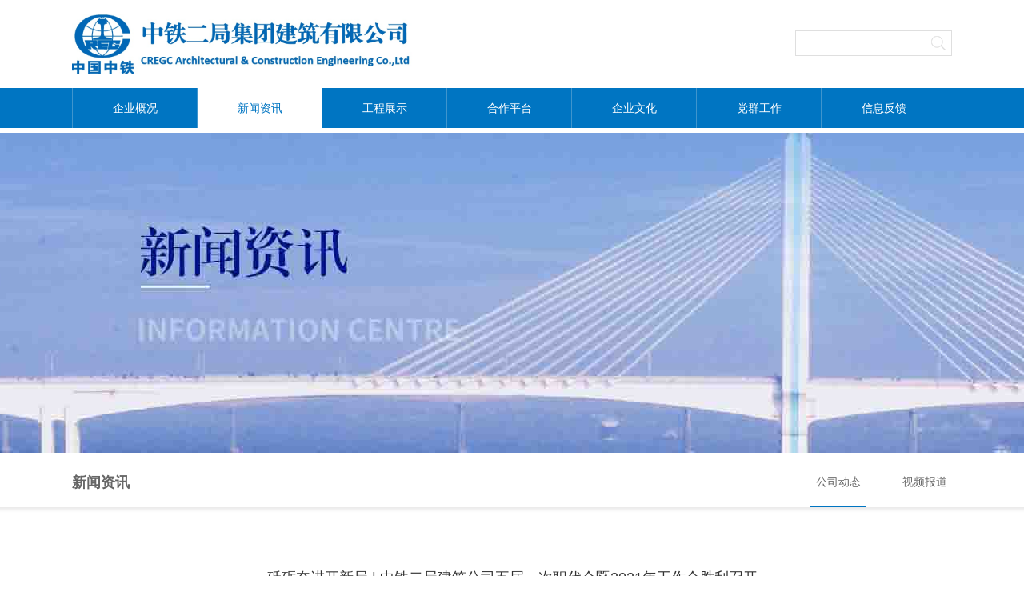

--- FILE ---
content_type: text/html
request_url: http://www.crcegbc.com.cn/index.php/news/info/126
body_size: 5676
content:
<!DOCTYPE html>
<head>
<meta http-equiv="Content-Type" content="text/html; charset=UTF-8"/>
<meta http-equiv="content-language" content="zh-CN"/>
<meta name="viewport" content="width=device-width,initial-scale=1.0,user-scalable=no"/>
<meta name="apple-mobile-web-app-capable" content="yes"/>
<meta name="apple-mobile-web-app-status-bar-style" content="black"/>
<meta name="format-detection" content="telephone=no"/>
<meta name="author" content="杭州博采网络科技股份有限公司-高端网站建设-http://www.bocweb.cn"/>
<meta name="renderer" content="webkit">
<meta http-equiv="X-UA-Compatible" content="IE=edge">
<title>砥砺奋进开新局 | 中铁二局建筑公司五届一次职代会暨2021年工作会胜利召开 - 中铁二局集团建筑有限公司</title>
<meta name="Keywords" content=""/>
<meta name="Description" content="  "/>
<meta name="baidu-site-verification" content="codeva-mNfrYbaxwD" />
<link href="http://www.crcegbc.com.cn/favicon.ico" rel="shortcut icon">
<script>
    var STATIC_URL = "http://www.crcegbc.com.cn/static/";
    var GLOBAL_URL = "http://www.crcegbc.com.cn/";
    var UPLOAD_URL = "http://www.crcegbc.com.cn/upload/";
    var SITE_URL = "http://www.crcegbc.com.cn/index.php";
</script>
<link rel="stylesheet" href="http://www.crcegbc.com.cn/static/web/css/reset.css?v=v3" type="text/css" media="screen" charset="utf-8"><link rel="stylesheet" href="http://www.crcegbc.com.cn/static/web/css/style.css?v=v3" type="text/css" media="screen" charset="utf-8"><link rel="stylesheet" href="http://www.crcegbc.com.cn/static/css/page.css?v=v3" type="text/css" media="screen" charset="utf-8"><script src="http://www.crcegbc.com.cn/static/js/jQuery.js?v=v3" type="text/javascript" charset="utf-8"></script><script src="http://www.crcegbc.com.cn/static/js/jquery.easing.1.3.js?v=v3" type="text/javascript" charset="utf-8"></script><script src="http://www.crcegbc.com.cn/static/js/jquery.transit.js?v=v3" type="text/javascript" charset="utf-8"></script><script src="http://www.crcegbc.com.cn/static/js/prefixfree.min.js?v=v3" type="text/javascript" charset="utf-8"></script><script src="http://www.crcegbc.com.cn/static/js/html5.min.js?v=v3" type="text/javascript" charset="utf-8"></script><script src="http://www.crcegbc.com.cn/static/js/bocfe.js?v=v3" type="text/javascript" charset="utf-8"></script><script src="http://www.crcegbc.com.cn/static/js/plug.preload.js?v=v3" type="text/javascript" charset="utf-8"></script><script src="http://www.crcegbc.com.cn/static/js/jquery.cookie.min.js?v=v3" type="text/javascript" charset="utf-8"></script><script src="http://www.crcegbc.com.cn/static/m/js/touch.js?v=v3" type="text/javascript" charset="utf-8"></script></head>

<body>
    <header>
	<div class="head-top w1100 f-cb">
		<a href="http://www.crcegbc.com.cn/index.php/welcome" class="logo fl">
			<img src="http://www.crcegbc.com.cn/static/web/img/logo.jpg?v=v3" alt="" width="437">
		</a>
		<form class="box fr" action="http://www.crcegbc.com.cn/index.php/search">
			<input type="text" name="text" id="" class="seek">
			<input type="submit" class="sub-s" value="">
		</form>
	</div>
	<div class="head-nav">
		<div class="w1100">
			<ul class="f-cb">
				<li>
					<a href="http://www.crcegbc.com.cn/index.php/about" class="tit">企业概况</a>
					<div class="nav-sub">
						<div class="list fl">
							<a href="http://www.crcegbc.com.cn/index.php/about">公司简介</a>
							<a href="http://www.crcegbc.com.cn/index.php/about/speech">领导致辞</a>
							<a href="http://www.crcegbc.com.cn/index.php/about/concern">殷切关怀</a>
							<a href="http://www.crcegbc.com.cn/index.php/about/organ">组织机构</a>
							<a href="http://www.crcegbc.com.cn/index.php/about/honor">资质荣誉</a>
						</div>
												<div class="pic fl">
							<a href="">
								<img src="" alt="" width="100%">
								<p></p>
							</a>
						</div>
											</div>
				</li>
				<li>
					<a href="http://www.crcegbc.com.cn/index.php/news" class="tit">新闻资讯</a>
					<div class="nav-sub">
						<div class="list fl">
													<a href="http://www.crcegbc.com.cn/index.php/news/1">公司动态</a>
													<a href="http://www.crcegbc.com.cn/index.php/news/video">视频报道</a>
						</div>
												<div class="pic fl">
							<a href="">
								<img src="" alt="" width="100%">
								<p></p>
							</a>
						</div>
											</div>
				</li>
				<li>
					<a href="http://www.crcegbc.com.cn/index.php/product" class="tit">工程展示</a>
					<div class="nav-sub">
						<div class="list fl">
													<a href="http://www.crcegbc.com.cn/index.php/product/4">房建工程</a>
													<a href="http://www.crcegbc.com.cn/index.php/product/5">铁路工程</a>
													<a href="http://www.crcegbc.com.cn/index.php/product/6">装饰工程</a>
													<a href="http://www.crcegbc.com.cn/index.php/product/7">钢结构工程</a>
													<a href="http://www.crcegbc.com.cn/index.php/product/8">机电安装工程</a>
													<a href="http://www.crcegbc.com.cn/index.php/product/9">在建工程</a>
													<a href="http://www.crcegbc.com.cn/index.php/product/16">国外工程</a>
												</div>
												<div class="pic fl">
							<a href="">
								<img src="" alt="" width="100%">
								<p></p>
							</a>
						</div>
											</div>
				</li>
				<li>
					<a href="http://www.crcegbc.com.cn/index.php/platform" class="tit">合作平台</a>
					<div class="nav-sub">
						<div class="list fl">
							<a href="http://www.crcegbc.com.cn/index.php/platform">业务范围</a>
							<a href="http://www.crcegbc.com.cn/index.php/platform/manage">经营方针</a>
							<a href="http://www.crcegbc.com.cn/index.php/platform/govern">管理方针</a>
							<a href="http://www.crcegbc.com.cn/index.php/platform/bazaar">市场分布</a>
						</div>
												<div class="pic fl">
							<a href="">
								<img src="" alt="" width="100%">
								<p></p>
							</a>
						</div>
											</div>
				</li>
				<li>
					<a href="http://www.crcegbc.com.cn/index.php/culture" class="tit">企业文化</a>
					<div class="nav-sub">
						<div class="list fl">
							<a href="http://www.crcegbc.com.cn/index.php/culture">企业精神</a>
							<a href="http://www.crcegbc.com.cn/index.php/culture/figure">形象识别</a>
														<a href="http://www.crcegbc.com.cn/index.php/culture/news/10">经验交流</a>
														<a href="http://www.crcegbc.com.cn/index.php/culture/news/11">文艺天地</a>
													</div>
												<div class="pic fl">
							<a href="">
								<img src="" alt="" width="100%">
								<p></p>
							</a>
						</div>
											</div>
				</li>
				<li>
					<a href="http://www.crcegbc.com.cn/index.php/work" class="tit">党群工作</a>
					<div class="nav-sub left" style="left: auto; right: 0;">
												<div class="list fl">
													<a href="http://www.crcegbc.com.cn/index.php/work/12">党建工作</a>
													<a href="http://www.crcegbc.com.cn/index.php/work/18">廉政建设</a>
													<a href="http://www.crcegbc.com.cn/index.php/work/15">青年之家</a>
													<a href="http://www.crcegbc.com.cn/index.php/work/19">人力资源</a>
													<a href="http://www.crcegbc.com.cn/index.php/work/17">职工之家</a>
												</div>
					</div>
				</li>
				<li>
					<a href="http://www.crcegbc.com.cn/index.php/message" class="tit">信息反馈</a>
				</li>
			</ul>
		</div>
	</div>
</header>
<script>
	$('.head-nav li').hover(function(){
		$(this).find('.nav-sub').slideDown(300);
	},function(){
		$(this).find('.nav-sub').slideUp(100);
	})
</script>    <div class="product">
    	<div class="inner-banner" style="background: url(http://www.crcegbc.com.cn/upload/2021/03/24/1616570931375zcus.jpg) no-repeat center;"></div>
    	
                <div class="inner-nav">
            <div class="w1100 f-cb">
                <p class="now fl">新闻资讯</p>
                <ul class="fr">
                                    <li class="on">
                        <a href="http://www.crcegbc.com.cn/index.php/news/1">
                            公司动态                        </a>
                    </li>
                                    <li>
                        <a href="http://www.crcegbc.com.cn/index.php/news/video">
                            视频报道
                        </a>
                    </li>
                </ul>
            </div>
        </div>
            </div>
    <div class="info-hd clearfix w1100">
        <h2>砥砺奋进开新局 | 中铁二局建筑公司五届一次职代会暨2021年工作会胜利召开</h2>
        <p>作者：中铁二局建筑公司&nbsp;&nbsp;&nbsp;&nbsp;日期： 2021-03-22</p>
       
    </div>
    <div class="info-bd w1100">
        <p><span style="font-size: 18px; font-family: arial, helvetica, sans-serif;">&nbsp; &nbsp; &nbsp; &nbsp;3月15日，中铁二局建筑公司五届一次职代会暨2021年工作会在成都胜利召开。</span><span style="font-family: arial, helvetica, sans-serif; font-size: 18px;">伴随着激昂的国歌声，会议正式拉开帷幕。此次会议站在“两个一百年”奋斗目标的历史交汇点上，公司全员定将肩负新的使命，砥砺前行。会议全面总结了过去一年公司取得的成绩，深刻剖析了企业发展中存在的问题，安排部署了2021年的重点工作任务，团结动员广大干部职工坚定信心、真抓实干、开拓创新、砥砺奋进，开启“十四五”发展新征程，立足新时代、展示新作为，努力把公司建设成为中国中铁一流三级工程公司，以优异的成绩向中国共产党100周年华诞献礼。</span><span style="font-family: arial, helvetica, sans-serif; font-size: 18px;">公司领导班子，安全生产总监、三总师副职，本部各部门负责人，各单位党政正职、职工代表等168人齐聚一堂，共商企事。会议由公司党委副书记、纪委书记蒲斌、工会主席陈志斌主持。</span></p><p style="text-align: center;"><span style="font-size: 18px; font-family: arial, helvetica, sans-serif;">&nbsp; &nbsp; &nbsp; &nbsp;<img src="http://www.crcegbc.com.cn/upload/at/image/20210322/1616398944704756yMg7.jpg" title="1616398944704756yMg7.jpg" alt="2.jpg" width="478" height="319" style="width: 478px; height: 319px;"/></span></p><p><span style="font-size: 18px; font-family: arial, helvetica, sans-serif;">&nbsp; &nbsp; &nbsp; &nbsp;褚晓龙作了题为《厚植政治优势 聚力赋能升级 为实现企业高质量发展新征程凝聚奋进力量》的讲话，系统回顾了2020年度党委工作，对2021年及今后一个时期的工作进行了部署，提出以习近平新时代中国特色社会主义思想为指导，坚决贯彻落实党中央决策部署和上级要求，上下一心，顽强拼搏，锐意进取，全面完成2021年各项工作任务，确保“十四五”首战必胜，实现“开门红，以优异成绩向建党100周年献礼。褚晓龙强调，公司要在<strong>2021年抓好6个方面的工作</strong>：</span></p><p><span style="font-size: 18px; font-family: arial, helvetica, sans-serif;"><strong>&nbsp; &nbsp; &nbsp; &nbsp; 一是</strong>把握市场规律，扩大经营成果，不断提升市场份额；<strong>二是</strong>科学有序组织，压实管理责任，不断强化项目管控能力；<strong>三是</strong>开源节流并重，精准施策管控，不断增强企业降本增效；<strong>四是</strong>强化创新创造，激发内生动力，提升企业科技水平；<strong>五是</strong>优化项目管控，突出激励考核机制，持续激发企业活力；<strong>六是</strong>坚持党建引领，全面从严治党，实现企业高质量发展。</span></p><p style="text-align: center;"><span style="font-size: 18px; font-family: arial, helvetica, sans-serif;">&nbsp; &nbsp; &nbsp; &nbsp;<img src="http://www.crcegbc.com.cn/upload/at/image/20210322/161639896721151970mc.jpg" title="161639896721151970mc.jpg" alt="3.jpg" width="484" height="330" style="width: 484px; height: 330px;"/></span></p><p><span style="font-size: 18px; font-family: arial, helvetica, sans-serif;">&nbsp; &nbsp; &nbsp; &nbsp;侯海作了题为《稳中求进控风险 提升质量强实力 加快中国中铁一流三级工程公司的奋进步伐》的行政工作报告，全面总结了2020年重点工作开展情况，从经营结构布局、企业创效能力、项目管控水平、人力资源管理、深化改革、党的政治建设六个方面，肯定了过去一年公司所取得的优异成绩，强调2021年是十四五发展规划的开局之年，是公司创建中国中铁高质量发展“跨越型”企业的冲刺之年，面对新形势新任务新挑战，公司全体员工必须瞄准中国中铁一流三级工程公司的宏伟目标，以脚下为新起点，坚定信心、振奋精神，努力开拓新征程，实现新跨越。他提出2021年公司要重点做好以下工作：</span></p><p><span style="font-size: 18px; font-family: arial, helvetica, sans-serif;"><strong>&nbsp; &nbsp; &nbsp; &nbsp;一是</strong>坚持战略引领，在提升发展质量上持续发力，打造高质量发展的中国中铁一流三级工程公司；<strong>二是</strong>抢抓市场机遇，在提升营销能力上持续发力，打造规模稳增的中国中铁一流三级工程公司；<strong>三是</strong>夯实发展根基，在优化项目管控体系上持续发力，打造根基稳固的中国中铁一流三级工程公司；<strong>四是</strong>坚定业绩导向，在激励约束机制建设上持续发力，打造活力迸发的中国中铁一流三级工程公司；<strong>五是</strong>释放要素潜能，在改进经济运行能力上持续发力，打造实力强劲的中国中铁一流三级工程公司；<strong>六是</strong>激发内生动力，在增强企业治理能力上持续发力，打造健康稳定的中国中铁一流三级工程公司；<strong>七是</strong>推动品质升级，在铸造企业品牌上持续发力，打造品牌致胜的中国中铁一流三级工程公司；<strong>八是</strong>汇聚发展合力，在提升企业软实力上持续发力，打造繁荣兴盛的中国中铁一流三级工程公司。</span></p><section><p><span style="font-family: arial, helvetica, sans-serif; font-size: 18px;">&nbsp; &nbsp; &nbsp; &nbsp;会议共设20个分会场，各基层单位通过视频直播的方式同步学习领悟会议精神。</span></p></section><section></section><p><br/></p>    </div>
    <div class="info-page f-cb w1100">
        <a href="http://www.crcegbc.com.cn/index.php/news/1" class="back">返回列表</a>
                <p>上一条：<a href="http://www.crcegbc.com.cn/index.php/news/info/127">党旗领航聚合力 | 建筑公司召开2021年度基层项目党建工作述职会暨政研分会年会会议</a></p>
                        <p>下一条：<a href="http://www.crcegbc.com.cn/index.php/news/info/125">中铁二局建筑公司顺利召开第五次工会会员代表大会</a></p>
            </div>
    <footer>
	<div class="foot-top">
		<div class="w1100 f-cb">
			<div class="fl foot-box">
				<h2>企业使命</h2>
				<p>致力于成为中国领先的、提供全方位建筑服务的、具有国际竞争力的工程承包商和城市运营商。</p>
			</div>
			<a href="http://www.crcegbc.com.cn/index.php/message" class="fr foot-join">合作留言</a>
		</div>
	</div>
	<div class="foot-cen">
		<div class="foot-cen-top">
			<div class="w1100 f-cb">
				<dl class="fl">
					<dd>
						<p>企业概况</p>
						<a href="http://www.crcegbc.com.cn/index.php/about">公司简介</a>
						<a href="http://www.crcegbc.com.cn/index.php/about/speech">领导致辞</a>
						<a href="http://www.crcegbc.com.cn/index.php/about/concern">殷切关怀</a>
						<a href="http://www.crcegbc.com.cn/index.php/about/organ">组织机构</a>
						<a href="http://www.crcegbc.com.cn/index.php/about/honor">资质荣誉</a>
					</dd>
					<dd>
						<p>新闻资讯</p>
													<a href="http://www.crcegbc.com.cn/index.php/news/1">公司动态</a>
												<a href="http://www.crcegbc.com.cn/index.php/news/video">视频报道</a>
					</dd>
					<dd>
						<p>工程展示</p>
													<a href="http://www.crcegbc.com.cn/index.php/product/4">房建工程</a>
													<a href="http://www.crcegbc.com.cn/index.php/product/5">铁路工程</a>
													<a href="http://www.crcegbc.com.cn/index.php/product/6">装饰工程</a>
													<a href="http://www.crcegbc.com.cn/index.php/product/7">钢结构工程</a>
													<a href="http://www.crcegbc.com.cn/index.php/product/8">机电安装工程</a>
													<a href="http://www.crcegbc.com.cn/index.php/product/9">在建工程</a>
													<a href="http://www.crcegbc.com.cn/index.php/product/16">国外工程</a>
											</dd>
					<dd>
						<p>合作平台</p>
						<a href="http://www.crcegbc.com.cn/index.php/platform">业务范围</a>
						<a href="http://www.crcegbc.com.cn/index.php/platform/manage">经营方针</a>
						<a href="http://www.crcegbc.com.cn/index.php/platform/govern">管理方针</a>
						<a href="http://www.crcegbc.com.cn/index.php/platform/bazaar">市场分布</a>
					</dd>
					<dd>
						<p>企业文化</p>
						<a href="http://www.crcegbc.com.cn/index.php/culture">企业精神</a>
						<a href="http://www.crcegbc.com.cn/index.php/culture/figure">形象识别</a>
														<a href="http://www.crcegbc.com.cn/index.php/culture/news/10">经验交流</a>
														<a href="http://www.crcegbc.com.cn/index.php/culture/news/11">文艺天地</a>
												</dd>
					<dd>
						<p>党群工作</p>
													<a href="http://www.crcegbc.com.cn/index.php/work/12">党建工作</a>
													<a href="http://www.crcegbc.com.cn/index.php/work/18">廉政建设</a>
													<a href="http://www.crcegbc.com.cn/index.php/work/15">青年之家</a>
													<a href="http://www.crcegbc.com.cn/index.php/work/19">人力资源</a>
													<a href="http://www.crcegbc.com.cn/index.php/work/17">职工之家</a>
											</dd>
					<dd>
						<p>信息反馈</p>
						<a href="http://www.crcegbc.com.cn/index.php/message">留言板</a>
					</dd>
				</dl>
				<div class="fr foot-add"><h2><span style="color: rgb(255, 255, 255);">中国中铁二局集团建筑有限公司</span></h2><p>地址：<span class="col">四川省成都市金牛区一环路北一段432号</span></p><p>电话：<span class="col">028-87640233</span></p><p>E-mail：<span class="col">crcegbc@163.com</span></p></div>			</div>
		</div>
		<div class="foot-link">
			<div class="w1100">
				<span>友情链接 : </span>
								<a target="_blank" href="http://www.crecg.com/">中国中铁股份有限公司</a>
								<a target="_blank" href="http://www.cregc.com.cn/">中国中铁二局集团有限公司</a>
								<a target="_blank" href="http://www.cnsunwin.com/">中铁二局集团新运工程有限公司</a>
								<a target="_blank" href="http://www.cre4e.com/">中铁二局第四工程有限公司</a>
								<a target="_blank" href="http://www.szztej.com.cn/">深圳中铁二局工程有限公司</a>
							</div>
		</div>
		<div class="foot-bottom">
			<div class="w1100 f-cb">
				<p class="fl"><span>版权所有：中铁二局集团建筑有限公司 <a target="_blank" href="https://beian.miit.gov.cn/">蜀ICP备16027318号-1</a></span><a target="_blank" title="网站建设" href="http://www.bocweb.cn/" class="t-c">网站建设</a>：<a target="_blank" title="网站建设" href="http://www.bocweb.cn/" class="t-c">博采网络</a></p>
				<span class="fl cnzz-img">
					<script type="text/javascript">var cnzz_protocol = (("https:" == document.location.protocol) ? " https://" : " http://");document.write(unescape("%3Cspan id='cnzz_stat_icon_1260571379'%3E%3C/span%3E%3Cscript src='" + cnzz_protocol + "s95.cnzz.com/z_stat.php%3Fid%3D1260571379%26show%3Dpic' type='text/javascript'%3E%3C/script%3E"));</script>
				</span>
				<ul class="fr">
					<li><a href="javascript:;">网上办公</a></li>
					<li><a href="javascript:;">企业邮箱</a></li>
					<li><a href="http://10.5.50.2:8888/" target="_blank">工作平台（内网）</a></li>
					<li><a href="http://125.69.67.202:8888/" target="_blank">工作平台（外网）</a></li>
				</ul>
			</div>
		</div>
	</div>
</footer>
<script>
	$(function(){
		$('.foot-bottom li:last').css('background','none');
	})
</script><script src="http://www.crcegbc.com.cn/static/web/js/main.js?v=v3" type="text/javascript" charset="utf-8"></script><script>
$(function(){
	// $('.inner-nav li').eq(0).addClass('on');
    $('.f-cb li:eq(1)').addClass('in');
})
</script>
</body>
</html>

--- FILE ---
content_type: text/css
request_url: http://www.crcegbc.com.cn/static/web/css/style.css?v=v3
body_size: 4368
content:
/*# sourceMappingURL=style.css.map */
a{
	cursor: pointer;
}
body{
	min-width: 1100px;
}
header{
	z-index: 2;
	position: relative;
}
.w1100{ 
	width:1100px;
	margin: 0 auto;
	position: relative
}
.head-top{
	height: 110px;
	line-height: 110px;
}
.inner-banner{
	width: 100%;
	height: 412px;
}
.head-top .box{
	width: 194px; 
	height: 30px;
	line-height: 30px;
	margin-top:38px;
	position: relative;
	border: 1px solid #dfdfdf;
}
.head-top .logo{width: 419px;}
.head-top .box .seek{
	width: 155px;
	padding-left: 10px;
	border: none;
	font-size: 14px;
	color: #888888;
	background: none;
}
.head-top .box .sub-s{
	width: 18px;
	height: 18px;
	background: url(../img/seach.png) no-repeat center;
	background-size: 100%;
	position: absolute;
	border:none;
	top:6px;
	right:7px;
}
.head-nav{
	width: 100%;
	min-width: 1100px;
	background: #0075c2;
	height: 50px;
	line-height: 50px;
}
.head-nav ul{
	border-left: 1px solid #3f95cd;
}
.head-nav li{
	float: left;
	border-right:1px solid #3f95cd;
	width: 155px;
	line-height: 50px;
	font-size: 14px;
	color: #fff;
	position:relative;
	text-align: center;
}
.head-nav li a{
	color: #fff;
	display: block;
	width: 100%;
	transition: color 0.5s;
}
.head-nav li:hover,.head-nav li.in{
	background: #fff;
	transition: all 0.3s;
}
.head-nav li:hover a.tit,.head-nav li.in a.tit{
	color: #0075c2;
	transition: all 0.5s;
}
.head-nav .nav-sub{
	position: absolute;
	top:50px;
	left:0;
	width: 535px;
	display: none;
	background: url(../img/head01.png) repeat center;
	background-size: cover;
}
.head-nav .nav-sub.left{
	background: url(../img/bg_02.png) repeat center;
	background-size: cover;
}
.head-nav .nav-sub .list{
	width: 157px;
	text-align: left;
	padding-top: 8px;
}
.head-nav .list a:hover{
	color: #0075c2;
	transition: all 0.5s;
}
.head-nav .nav-sub a{
	color: #2b3030;
	line-height: 45px;
	padding-left: 48px;
	transition: color 0.5s;
	width: 109px;
}
.head-nav .nav-sub .pic{
	padding: 22px 26px 0 28px;
	width: 324px;
}
.nav-sub .pic a{
	width: 324px;
	padding-left: 0;
	display: block;
}
.head-nav .nav-sub p{
	font-size: 14px;
	color: #666666;
	line-height: 64px;
}
.foot-top{
	width: 100%;
	min-width: 1100px;
	background: #0075c2;
}
.foot-top .foot-join{
	width: 175px;
	height: 50px;
	line-height: 50px;
	text-align: center;
	font-size: 14px;
	color: #0075c2;
	background: #fff;
	font-weight: bold;
	margin: 29px 0;
	transition: all 0.5s;
}
.foot-top .foot-join:hover{
	opacity: 0.9;
	filter: alpha(opacity=90);
}
/*.foot-top .foot-join:hover{
	color: #fff;
	background: #0075c2;
	transition: all 0.5s;
}*/
.foot-top .foot-box{
	padding: 19px 0 24px;
}
.foot-top .foot-box h2{
	font-size: 18px;
	color: #fff;
	line-height: 38px;
}
.foot-top .foot-box	p{
	color: #b9d0e8;
	font-size: 14px;
	line-height: 28px;
}
.foot-cen{
	width: 100%;
	background: #3a4950;
}
.foot-cen-top{
	padding: 58px 0 47px;
	border-bottom: 1px solid #49575e;
}
.foot-cen-top dd{
	float: left;
	width: 121px;
}
.foot-cen-top dd p{
	font-size: 14px;
	line-height: 14px;
	color: #fff;
	margin-bottom: 20px;
	font-weight: bold;
}
.foot-cen-top dd a{
	display: block;
	color: #9caeba;
	width: 100%;
	font-size: 14px;
	line-height: 32px;
	transition: color 0.5s;
}
.foot-cen-top dd a:hover{
	color: #fff;
	transition: all 0.5s;
}
.foot-cen-top .foot-add{
	width: 200px;
}
.foot-cen-top .foot-add h2{
	color: #fff;
	font-size: 14px;
	line-height: 22px;
	padding-bottom: 20px;
	margin-bottom: 14px;
	background: url(../img/line.jpg) no-repeat left bottom;
}
.foot-cen-top .foot-add p{
	color: #d7d9da;
	font-size: 14px;
	line-height: 42px;
}
.foot-cen-top .foot-add .col{
	color: #9caeba;
}
.foot-link{
	border-bottom: 1px solid #49575e;
	/*height: 50px;*/
	line-height: 30px;
	padding: 10px 0;
	margin-bottom: 42px;
}
.foot-link span{
	display: inline-block;
	color: #ffffff;
	margin-right: 15px;
}
.foot-link a{
	color: #9caeba;
	margin-right: 18px;
	transition: color 0.5s;
	display: inline-block;
}
.foot-link a:hover{
	color: #fff;
	transition: all 0.5s;
}
.foot-bottom{
	background: url(../img/bg.png) no-repeat right bottom;
	background-size: 48% 100%;
}
.foot-bottom p, .foot-bottom a{
	color: #9caeba;
	font-size: 14px;
	line-height: 46px;
	transition: color 0.5s;
}
.foot-bottom p span{
	margin-right: 24px;
}
.foot-bottom p a:hover{
	color: #fff;
}
.foot-bottom li{
	float: left;
	padding: 0 20px;
	background: url(../img/line01.jpg) no-repeat right center;
	line-height: 46px;
}
.foot-bottom li a:hover{
	color: #fff;
	transition: all 0.5s;
}
.foot-bottom .cnzz-img{
	display: inline-block;
	margin-top: 14px;
}
.foot-bottom .cnzz-img a{
	display: inline-block;
	line-height: 12px;
}
.welcome .banner {
    width: 100%;
    height: 692px;
    position: relative;
    overflow: hidden;
}
.welcome .banner li {
    width: 100%;
    height: 692px;
    overflow: hidden;
    position: absolute;
    top: 0;
    left: 0;
    display: none;
}
.i-ban .btns{
	position: absolute;
	bottom: 19px;
	left: 50%;
}
.i-ban .btns span{
    display: inline-block;
    margin: 0 5px;
    background: url(../img/btn.png) no-repeat;
    width: 16px;
    height: 15px;
    transition-duration: 300ms;
    background-size: cover;
    cursor: pointer;
    float: left;
}
.i-ban .btns span.cur{
	background: url(../img/btn_h.png) no-repeat;
	background-size: cover;
}
.wel-case{
	width: 1100px;
	margin: 0 auto;
	position: relative;
	overflow: hidden;
}
.wel-case .bd{
	width: 1130px;
	padding-bottom: 66px;
}
.wel-case .bd li{
	width: 1130px;
	float: left;
}
.wel-case .bd dd{
	float: left;
	width: 344px;
	border: 1px solid #e9e9e9;
	box-shadow: 0 0 5px #f9f9f9;
	margin-right: 30px;
}
.wel-case .bd .pic{
	width: 344px;
	height: 252px;
	overflow: hidden;
}
.wel-case .bd img{
	width: 344px;
	height: 252px;
	transition: transform 1.1s;
}
.wel-case dd:hover img{
	transform: scale(1.2);
	transition: transform 1.1s;
}
.wel-case dd:hover h2,.wel-case dd:hover p,.wel-case dd:hover .more{
	color: #0075c2;
	transition: color 1.1s;
}
.wel-case .bd h2{
	width: 286px;
	margin: 0 auto;
	font-weight: bold;
	font-size: 18px;
	color: #28353c;
	line-height: 62px;
	margin-top: 4px;
}
.wel-case .bd p{
	width: 286px;
	margin: 0 auto;
	color: #5f717d;
	font-size: 14px;
	line-height: 26px;
}
.wel-case .bd .more{
	color: #2b373d;
	font-size: 12px;
	font-family: "Arial";
	margin-left: 30px;
	line-height: 64px;
	padding-bottom: 8px;
}
.wel-case .hd{
	position: relative;
	padding:63px 0 40px; 
}
.wel-case .hd ul{
	position: absolute;
	top:103px;
	right:0;
}
.wel-case .hd li{
	width: 12px;
	height: 12px;
	margin-right: 9px;
	text-indent:-10px;
	cursor:pointer;
	float: left;
	overflow:hidden;
	background: url(../img/btn01.png) no-repeat center top;
	background-size: 100% 100%;
}
.wel-case .hd li.on{
	background: url(../img/btn01_h.png) no-repeat center top;
	background-size: 100% 100%;
}
.wel-case .hd .en{
	font-size: 12px;
	font-family: "Arial";
	color: #9ca6af;
	line-height: 13px;
	font-weight: bold;
}
.wel-case .hd h2{
	color: #2e393f;
	font-size: 32px;
	line-height: 58px;
	font-weight: bold;
	padding-bottom: 12px;
	background: url(../img/line02.jpg) no-repeat left bottom;
}
.wel-about{
	width: 100%;
	min-width: 1100px;
}
.wel-about .wel-apic{
	height: 645px;
	display: inline-block;
	width: 47.5%;
}
.wel-about-box{
	height: 645px;
	background: #000;
}
.wel-box-con{
	padding: 50px 0 63px;
	width: 100%;
	background:#3a4950; 
}
.wel-box-con a{
	margin-left: 72px;
	width: 510px;
	display: block;
}
.wel-box-con .en{
	font-family: "Arial";
	font-size: 12px;
	line-height: 13px;
	color: #9ca6af;
}
.wel-box-con h2{
	font-size: 28px;
	color: #fff;
	font-weight: bold;
	line-height: 64px;
	padding-bottom: 6px;
	background: url(../img/line02.jpg) no-repeat left bottom;
}
.wel-box-con .con{
	padding-top: 35px;
	font-size: 12px;
	color: #bcc2c8;
	line-height: 23px;
}
.wel-box-con .list{
	width: 100%;
}
.wel-box-con li{
	float: left;
	margin-right: 87px;
	margin-top: 60px;
}
.wel-box-con li h3{
	font-size: 34px;
	color: #fff;
	line-height: 34px;
	font-weight: bold;
}
.wel-box-con li p{
	color: #757c7f;
	font-size: 14px;
	line-height:24px; 
}
.wel-alist{
	padding: 50px 0 51px;
	width: 100%;
	background:#f0f4f7; 
}
.wel-alist li{
	margin:0 30px 0 72px;
	width: 74px;
	float: left;
	position: relative;
	text-align: center;
}
.wel-alist li .one{
	width: 64px;
	height: 64px;
	opacity: 1;
	filter: alpha(opacity=100);
}
.wel-alist li .two{
	width: 64px;
	height: 64px;
	opacity: 0;
	position: absolute;
	top:0;
	left: 50%;
	margin-left: -32px;
	filter: alpha(opacity=0);
}
.wel-alist li p{
	font-size: 18px;
	line-height: 18px;
	color: #3a4950;
	padding-top: 21px;
	opacity: 0.8;
	filter: alpha(opacity=80);
	font-weight: bold;
}
.wel-alist li a{
	display: block;
	width: 100%;
}
.wel-alist li:hover p{
	opacity: 1;
	filter: alpha(opacity=100);
}
.wel-alist li:hover .two{
	opacity: 1;
	filter: alpha(opacity=100);
	transition: all 0.8s;
}
.wel-alist li:hover .one{
	opacity:0;
	filter: alpha(opacity=00);
	transition: all 0.8s;
}
.wel-hot{
	margin:67px auto 37px;
	text-align: center;
	
}
.wel-hot-tit{
	background: url(../img/line03.png) no-repeat center;
}
.wel-hot .en{
	color: #9ca6af;
	font-size: 12px;
	font-family: 'Arial';
	line-height: 12px;
}
.wel-hot h2{
	font-size: 32px;
	font-weight: bold;
	color: #2e393f;
	line-height: 54px;
	padding-bottom: 17px;
	background: url(../img/wel05.jpg) no-repeat center bottom;
}
.hot-list{
	width: 100%;
	overflow: hidden;
	position: relative;
}
.hot-list .bd{
	width: 100%;
	padding-top: 32px;
}
.hot-list li{
	width: 1130px;
	float: left;
}
.hot-list li dd{
	width: 344px;
    float: left;
    height: 465px;
    border: 1px solid #e9e9e9;
    box-shadow: 0 0 5px #f9f9f9;
    margin-right: 30px;
}
.hot-list li .pic{
	width: 344px;
	height: 218px;
	overflow: hidden;
}
.hot-list li img{
	height: 218px;
	width: 344px;
	transition: transform 1.1s;
}
.hot-list li dd:hover img{
	transform: scale(1.2);
	transition: transform 1.1s;
}
.hot-list li h2 {
    width: 286px;
    margin: 0 auto;
    font-weight: bold;
    font-size: 18px;
    color: #28353c;
    line-height: 31px;
    margin-top: 4px;
    padding: 24px 0 21px;
    text-align: left;
    background: none;
}
.hot-list li p.con{
    width: 286px;
    margin: 0 auto 32px;
    color: #5f717d;
    font-size: 14px;
    text-align: left;
    line-height: 26px;
}
.hot-list li p{
	width: 286px;
    margin: 0 auto 38px;
}
.hot-list li .more{
	color: #2b373d;
	font-size: 12px;
	line-height: 12px;
	font-family: 'Arial';
}
.hot-list li .day{
	color: #a3adb2;
	font-size: 12px;
	line-height: 12px;
	font-family: 'Arial';
}
.hot-list li dd:hover h2,.hot-list li dd:hover p,.hot-list li dd:hover .more{
	color: #0075c2;
	transition: color 1.1s;
}
.hot-list .hd{
	position: relative;
	padding:30px 0 51px;
	height: 12px; 
}
.hot-list .hd ul{
	position: absolute;
	top:30px;
	left: 50%;
	margin-left: -30px;
}
.hot-list .hd li{
	width: 12px;
	height: 12px;
	margin-right: 9px;
	text-indent:-99px;
	cursor:pointer;
	float: left;
	overflow:hidden;
	background: url(../img/btn01.png) no-repeat center top;
	background-size: 100% 100%;
}
.hot-list .hd li.on{
	background: url(../img/btn01_h.png) no-repeat center top;
	background-size: 100% 100%;
}
.wel-report{
	padding-bottom: 63px;
}
.wel-report .tit{
	height: 80px;
	line-height: 80px;
	display: block;
	width: 100%;
}
.wel-report .tit h2{
	font-size: 16px;
	color: #28353c;
	line-height: 80px;
	font-weight: bold;
}
.wel-report .tit p{
	color: #2b373d;
	font-size: 12px;
	font-family: 'Arial';
}
.wel-report-left{
	width: 475px;
	padding: 0 27px 0 29px;
	border: 1px solid #e9e9e9;
	box-shadow: 0 0 10px #f9f9f9;
}
.wel-report-right{
	width: 475px;
	padding: 0 29px 0 27px;
	border: 1px solid #e9e9e9;
	box-shadow: 0 0 10px #f9f9f9;
}
.wel-report-left ul{
	width: 100%;
	padding:14px 0 30px;
}
.wel-report-left li{
	width: 100%;
	line-height: 40px;
	border-bottom: 1px solid #e9eaeb;
}
.wel-report-left li .mu{
	color: #28353c;
	font-size: 14px;
	width: 400px;
	overflow: hidden;
}
.wel-report-left li .day{
	color: #a3adb2;
	font-size: 12px;
}
.wel-report-left li a{
	display: block;
	width: 100%;
} 
.wel-report-left li:hover p,.wel-report-right .list:hover p{
 	color: #0075c2;
	transition: color 1.1s;
}
.wel-report-right .list{
	line-height: 61px;
	height: 61px;
	display: block;
	width: 100%;
}
.wel-report-right .list .mu{
	color: #28353c;
	font-size: 14px;
	width: 400px;
	overflow: hidden;
}
.wel-report-right .list .day{
	color: #a3adb2;
	font-size: 12px;
}
.inner-nav{
	width: 100%;
	height: 62px;
	line-height: 62px;
	background: #fff;
	/*box-shadow: 0 3px 6px #e9e8e8;*/
	padding-bottom: 10px;
	background: url(../img/bg_01.png) repeat-x left bottom;
	margin-bottom: -10px;
}
.inner-nav .now{
	font-size: 18px;
	color: #666666;
	font-weight: bold;
}
.inner-nav li{
	float: left;
	padding: 0 6px 0 8px;
	margin-left: 38px;
	line-height: 60px;
	border-bottom: 2px solid #fff;
}
.inner-nav li a{
	width: 100%;
	color: #666;
	font-size: 14px;
	display: block;
}
.inner-nav li:hover,.inner-nav li.on{
	border-bottom: 2px solid #0075c2;
}
.about-con{
	padding: 60px 0 7px;
	border-bottom: 1px solid #ececec;
}
.about-con .tit{
	padding-bottom: 15px;
	margin-bottom: 27px;
	background: url(../img/line04.jpg) no-repeat left bottom;
}
.about-con .tit h2{
	font-weight: bold;
	line-height: 24px;
	font-size: 24px;
	color: #666666;
}
.about-con .tit p.en{
	color: #999999;
	font-size: 14px;
	font-family: 'Arial';
	line-height: 40px;
	padding-bottom: 0px;
}
.about-con p{
	color: #666666;
	font-size: 14px;
	line-height: 32px;
	padding-bottom: 20px;
}
.about-con img{
	/*margin-bottom: 34px;*/
	max-width: 100%;
}
.about-list{
	width: 1100px;
	overflow: hidden;
	margin:40px auto 0;
}
.about-list li{
	width: 1130px;
	float: left;
	height: 320px;
}
.about-list li dd{
	float: left;
	width: 354px;
	margin-right: 20px;
	text-align: center;
	box-shadow: 0 0 7px #f0f0f0;
}
.about-list li .pic{
	width: 354px;
	height: 260px;
	overflow: hidden;
}
.about-list .pic img{
	max-width: 354px;
	max-height: 260px;
	transition: transform 1.1s;
}
.about-list li p{
	width: 100%;
	height: 50px;
	line-height: 50px;
	background: #e9e9e9;
	font-size: 14px;
	color: #666;
}
.about-list li a{
	display: block;
	width: 100%;
}
.about-list li dd:hover p{
	background: #2a72c6;
	color: #fff;
	transition: all 0.5s;
}
.about-list li dd:hover img{
	transform: scale(1.2);
	transition: transform 1.1s;
}
.about-list .hd{
	padding: 36px 0 56px;
	height: 13px;
	position: relative;
}
.about-list .hd ul{
	position: absolute;
	top:36px;
	left: 50%;
	margin-left: -24px;
}
.about-list .hd li{
	width: 13px;
	height: 13px;
	margin-right: 9px;
	text-indent:-99px;
	cursor:pointer;
	float: left;
	overflow:hidden;
	background: url(../img/btn02.png) no-repeat center top;
	background-size: 100% 100%;
}
.about-list .hd li.on{
	background: url(../img/btn02_h.png) no-repeat center top;
	background-size: 100% 100%;
}
.speech-list{
	width: 1130px;
	padding: 50px 0 47px;
}
.speech-list li{
	width: 538px;
	float: left;
	text-align: center;
	box-shadow: 0 0 7px #f0f0f0;
	margin-right: 20px;
}
.speech-list li img{
	max-width: 538px;
	margin-top: 10px;
}
.speech-list li h2{
	font-size: 16px;
	line-height: 26px;
	color: #333;
	/*padding-top: 15px;*/
}
.speech-list li p{
	color: #666;
	font-size: 14px;
	line-height: 24px;
	padding-bottom: 22px;
}
.speech-con{
	padding-bottom: 80px;
}
.speech-con h2{
	font-size: 24px;
	color: #444;
	line-height: 24px;
	padding-bottom: 15px;
}
.speech-con p{
	font-size: 14px;
	color: #666666;
	line-height: 24px;
}
.concern-list{
	width: 1130px;
	padding: 28px 0 86px;
}
.concern-list li{
	width: 353px;
	box-shadow: 0 0 7px #f0f0f0;
	margin-right: 20px;
	margin-top: 20px;
	height: 370px;
	float: left;
}
.concern-list li img{
	max-width: 353px;
}
.concern-list li p{
	padding-top: 15px;
	width: 283px;
	margin: 0 auto;
	text-align: center;
	line-height: 24px;
	font-size: 14px;
	color: #666666;
	height: 96px;
}
.organ-con{
	padding-top: 10px;
}
.organ-con img{
	max-width: 100%;
	text-align: center;
}
.honor-list{
	padding: 50px 0 80px;
	width: 1118px;
}
.honor-list li{
	width: 259px;
	float: left;
	margin-right: 20px;
	text-align: center;
}
.honor-list li a{
	display: block;
	width: 179px;
	height: 222px;
	line-height: 222px;
	padding: 30px 40px;
	background: #f5f5f5;
}
.honor-list li img{
	max-width:179px;
	max-height: 232px;
}
.honor-list li p{
	font-size: 14px;
	color: #666666;
	line-height: 54px;
}
.product-list{
	padding: 50px 0 40px;
	width: 1122px;
}
.product-list li{
	float: left;
	width: 352px;
	margin-right: 20px;
	border:1px solid #e9e9e9;
	margin-bottom: 20px;
}
.product-list li .pic{
	width: 352px;
	height: 260px;
	overflow: hidden;
}
.product-list li img{
	width: 352px;
	height: 260px;
	transition: transform 1.1s;
}
.product-list li .con{
	width: 332px;
	padding: 10px;
	background: #e9e9e9;
}
.product-list li .con-t{
	line-height: 50px;
	font-size: 18px;
	font-weight: bold;
	color: #333;
	height: 50px;
	overflow: hidden;
}
.product-list li .con-i{
	line-height: 23px;
	font-size: 14px;
	color: #666;
	height: 46px;
	overflow: hidden;
}
.product-list li:hover img{
	transform: scale(1.2);
	transition: transform 1.1s;
}
.product-list li:hover p.con{
	background: #2a72c6;
	color: #fff;
	transition: all 0.5s;
}
.info-hd {
    margin-bottom: 30px;
    text-align: center;
    padding-bottom: 30px;
    border-bottom: 1px solid #eee;
}
.info-hd h2 {
    font-size: 18px;
    font-weight: normal;
    color: #333;
    padding: 70px 0 10px;
}
.info-bd{
    position: relative;
    overflow: hidden;
    text-align: left;
    min-height: 300px;
}
.info-bd img{
	max-width: 100%;
}
.info-bd p{
	text-align: left;
}
.info-page {
    margin-top: 45px;
    padding: 15px 0 50px;
    border-top: 1px solid #eee;
}
.info-page p a{
	color: #333;
	transition: all 0.5s;
}
.info-page p:hover a{
	color: #2a72c6;
	transition: all 0.5s;
}
.info-page .back {
    float: right;
    display: inline-block;
    padding: 2px 22px;
    border: 2px solid #eee;
    color: #333;
    transition: all 0.3s;
}
.info-page .back:hover{
	background: #2a72c6;
	color: #fff;
	 border: 2px solid #2a72c6;
	transition: all 0.5s;
}
.news-list{
	padding-bottom: 60px;
}
.news-list li{
	padding: 38px 0 35px;
	float: left;
	width: 100%;
}
.news-list li a{
	display: block;
}
.news-list li .box{
	width: 815px;
}
.news-list li .pic{
	width: 170px;
	height: 120px;
	border:1px solid #e9e9e9;
	overflow: hidden;
}
.news-list .vi-pic img{
	width: 219px;
   height: 120px;
    transition: transform 1.1s;
}
.news-list li .vi-pic{
	width: 219px;
	height: 120px;
	border:1px solid #e9e9e9;
	overflow: hidden;
}
.news-list li img{
	width: 170px;
	height: 120px;
	transition: transform 1.1s;
}
.news-list li:hover img{
	transform: scale(1.2);
	transition: transform 1.1s;
}
.news-list li:hover h2{
	color: #0082d8;
	transition: all 0.5s;
}
.news-list li:hover p.box-co{
	color: #85b4e4;
	transition: all 0.5s;
}
.news-list li:hover p.con{
	color: #3f94dc;
	transition: all 0.5s;
}
.news-list li h2{
	color: #888888;
	font-size: 18px;
	font-weight: bold;
	line-height: 40px;
	height: 40px;
	overflow: hidden;
}
.news-list li p.box-co{
	font-size: 12px;
	color: #999;
	line-height: 18px;
}
.news-list p.box-co .col{
	margin-right: 64px;
}
.news-list p.con{
	font-size: 12px;
	color: #888888;
	line-height: 20px;
	height: 40px;
	overflow: hidden;
	padding-top: 12px;
}
.pla-top{
	width: 100%;
	padding: 50px 0 90px;
	position: relative;
}
.pla-top-box{
	width: 345px;
	position: relative;
	padding-right: 16px;
	padding-bottom: 14px;
	background: url(../img/box.png) no-repeat right bottom;
}
.pla-top-box img{
	max-width: 345px;
}
.intro-box{
	width: 313px;
	height: 65px;
	background: url(../img/bg01.png) no-repeat center;
	background-size: cover;
	position: absolute;
	top:54px;
	left:50%;
}
.intro-box h2{
	color: #fff;
	font-size: 22px;
	padding: 10px 0 0 27px;
	line-height: 28px;
}
.intro-box p{
	color: #fff;
	font-size: 16px;
	line-height: 16px;
	padding-left: 27px;
}
.pla-top-right{
	width: 510px;
	padding-top: 66px;
}
.pla-top-right h2{
	font-size: 18px;
	color: #333333;
	line-height: 38px;
}
.pla-top-right li{
	padding-left: 21px;
	font-size: 14px;
	color: #666666;
	line-height: 30px;
	background: url(../img/left.png) no-repeat left 10px;
}
.pla-top-right p{
	font-size: 16px;
	color: #333333;
	line-height: 26px;
}
.pla-top-right p .con{
	color: #666666;
	font-size: 14px;
}
.pla-bo{
	width: 100%;
	height: 500px;
	margin: 90px 0;
}
.pla-bo-box{
	position: relative;
	width: 208px;
	height: 279px;
	top:-90px;
	border:5px solid #0075c2;
}
.pla-bo-box .intro{
	width: 310px;
	height: 116px;
	padding-left: 30px;
	background: #0075c2;
	position: absolute;
	top:34px;
	left:40px;
	color: #fff;
}
.pla-bo-box .intro h2{
	font-size: 22px;
	padding-top: 32px;
	line-height: 30px;
}
.pla-bo-box .intro p{
	font-size: 16px;
	line-height: 20px;
}
.pla-bo-box1{
	width: 145px;
	height: 145px;
	position: relative;
	right:8px;
	top:46px;
	border:5px solid #0075c2;
}
.pla-bo-box1 .pic{
	position: absolute;
	top:40px;
	right:20px;
}
.pla-bo-list{
	padding: 130px 0 0 97px;
	width: 349px;
}
.pla-bo-list li{
	padding-left: 20px;
	background: url(../img/left.png) no-repeat left 10px;
	color: #666;
	font-size: 14px;
	line-height: 29px;
}
.manage{
	padding: 50px 0 90px; 
}
.manage img{
	max-width: 100%;
}
.manage ul{
	width: 100%;
}
.manage li{
	width: 100%;
	float: left;
}
.manage li img{
	width: 549px;
}
.manage li .box{
	width: 454px;
	padding-top: 170px;
}
.manage li h2{
	color: #0075c2;
	font-size: 24px;
	line-height: 32px;
}
.manage li p.en{
	font-size: 18px;
	color: #999999;
	line-height: 26px;
}
.manage li p.com{
	font-size: 14px;
	color: #666666;
	line-height: 24px;
	padding-top: 32px;
}
.bazaar{
	padding: 50px 0 60px;
}
.bazaar .box{
	width: 550px;
	font-size: 14px;
	line-height: 24px;
	color: #666666;
}
.bazaar img{
	max-width: 550px;
}
.figure{
	padding: 50px 0 52px;
}
.figure h2{
	text-align: center;
	font-size: 22px;
	color: #333333;
	padding-bottom: 25px;
}
.figure p{
	font-size: 14px;
	line-height: 22px;
	padding-bottom: 33px;
	color: #666666;
}
.figure .box{
	padding-bottom: 20px;
	margin-bottom: 20px;
	border-bottom: 1px solid #dddddd;
}
.figure .box span{
	font-size: 16px;
	color: #333333;
	line-height: 20px;
}
.message{
	padding:50px 0 89px;
}
.message h2{
	font-size: 22px;
	line-height: 22px;
	padding-bottom: 23px;
	color: #333;
	margin-bottom: 39px;
	border-bottom: 1px solid #dddddd;
}
.message td.na{
	font-size: 14px;
	color: #4c4c4c;
	width: 56px;
	line-height: 38px;
}
.message td input{
	width: 357px;
	height: 38px;
	font-size: 14px;
	color: #b1b1b1;
	border:none;
	line-height: 38px;
	background: #ebebeb;
	padding-left: 10px;
}
.message td span.blue{
	color: #0075c2;
	margin: 0 37px 0 12px;
	font-size: 18px;
}
.message td textarea{
	width: 830px;
	height: 203px;
	padding-top: 6px;
	padding-left: 20px;
	background: #ebebeb;
	color: #b1b1b1;
	border:none;
	font-size: 14px;
}
.message td input.submit,.message td input.reset{
	width: 183px;
	height: 38px;
	font-size: 16px;
	text-align: center;
}
.message td input.submit{
	background: #0075c2;
	color: #eaf1f8;
	margin-right: 10px;
}
.message td input.reset{
	color: #e8e8e8;
	background: #999999;
}

--- FILE ---
content_type: text/css
request_url: http://www.crcegbc.com.cn/static/css/page.css?v=v3
body_size: 270
content:
@charset "utf-8";
/* CSS Document */
.page{
	padding:0px 0 60px;
	font-size:12px;
	font-weight:bold;
	line-height:22px;
	text-align:center;
	clear:both;
}
.page a{
	text-decoration:none;
	color:#0075c2;
	background:#fff;
	border:1px solid #CCCCCC;
	padding:3px 6px;
	padding-bottom:2px;
	margin-right:3px
}
.page a.active{
	background:#0075c2;
	border:1px solid #0075c2;
	color:#fff
}
.page a:hover{
	text-decoration:none;
	color:#fff;
	background:#0075c2;
	border:1px solid #0075c2
}

--- FILE ---
content_type: text/css
request_url: http://www.crcegbc.com.cn/static/web/css/style.css?v=v3
body_size: 4368
content:
/*# sourceMappingURL=style.css.map */
a{
	cursor: pointer;
}
body{
	min-width: 1100px;
}
header{
	z-index: 2;
	position: relative;
}
.w1100{ 
	width:1100px;
	margin: 0 auto;
	position: relative
}
.head-top{
	height: 110px;
	line-height: 110px;
}
.inner-banner{
	width: 100%;
	height: 412px;
}
.head-top .box{
	width: 194px; 
	height: 30px;
	line-height: 30px;
	margin-top:38px;
	position: relative;
	border: 1px solid #dfdfdf;
}
.head-top .logo{width: 419px;}
.head-top .box .seek{
	width: 155px;
	padding-left: 10px;
	border: none;
	font-size: 14px;
	color: #888888;
	background: none;
}
.head-top .box .sub-s{
	width: 18px;
	height: 18px;
	background: url(../img/seach.png) no-repeat center;
	background-size: 100%;
	position: absolute;
	border:none;
	top:6px;
	right:7px;
}
.head-nav{
	width: 100%;
	min-width: 1100px;
	background: #0075c2;
	height: 50px;
	line-height: 50px;
}
.head-nav ul{
	border-left: 1px solid #3f95cd;
}
.head-nav li{
	float: left;
	border-right:1px solid #3f95cd;
	width: 155px;
	line-height: 50px;
	font-size: 14px;
	color: #fff;
	position:relative;
	text-align: center;
}
.head-nav li a{
	color: #fff;
	display: block;
	width: 100%;
	transition: color 0.5s;
}
.head-nav li:hover,.head-nav li.in{
	background: #fff;
	transition: all 0.3s;
}
.head-nav li:hover a.tit,.head-nav li.in a.tit{
	color: #0075c2;
	transition: all 0.5s;
}
.head-nav .nav-sub{
	position: absolute;
	top:50px;
	left:0;
	width: 535px;
	display: none;
	background: url(../img/head01.png) repeat center;
	background-size: cover;
}
.head-nav .nav-sub.left{
	background: url(../img/bg_02.png) repeat center;
	background-size: cover;
}
.head-nav .nav-sub .list{
	width: 157px;
	text-align: left;
	padding-top: 8px;
}
.head-nav .list a:hover{
	color: #0075c2;
	transition: all 0.5s;
}
.head-nav .nav-sub a{
	color: #2b3030;
	line-height: 45px;
	padding-left: 48px;
	transition: color 0.5s;
	width: 109px;
}
.head-nav .nav-sub .pic{
	padding: 22px 26px 0 28px;
	width: 324px;
}
.nav-sub .pic a{
	width: 324px;
	padding-left: 0;
	display: block;
}
.head-nav .nav-sub p{
	font-size: 14px;
	color: #666666;
	line-height: 64px;
}
.foot-top{
	width: 100%;
	min-width: 1100px;
	background: #0075c2;
}
.foot-top .foot-join{
	width: 175px;
	height: 50px;
	line-height: 50px;
	text-align: center;
	font-size: 14px;
	color: #0075c2;
	background: #fff;
	font-weight: bold;
	margin: 29px 0;
	transition: all 0.5s;
}
.foot-top .foot-join:hover{
	opacity: 0.9;
	filter: alpha(opacity=90);
}
/*.foot-top .foot-join:hover{
	color: #fff;
	background: #0075c2;
	transition: all 0.5s;
}*/
.foot-top .foot-box{
	padding: 19px 0 24px;
}
.foot-top .foot-box h2{
	font-size: 18px;
	color: #fff;
	line-height: 38px;
}
.foot-top .foot-box	p{
	color: #b9d0e8;
	font-size: 14px;
	line-height: 28px;
}
.foot-cen{
	width: 100%;
	background: #3a4950;
}
.foot-cen-top{
	padding: 58px 0 47px;
	border-bottom: 1px solid #49575e;
}
.foot-cen-top dd{
	float: left;
	width: 121px;
}
.foot-cen-top dd p{
	font-size: 14px;
	line-height: 14px;
	color: #fff;
	margin-bottom: 20px;
	font-weight: bold;
}
.foot-cen-top dd a{
	display: block;
	color: #9caeba;
	width: 100%;
	font-size: 14px;
	line-height: 32px;
	transition: color 0.5s;
}
.foot-cen-top dd a:hover{
	color: #fff;
	transition: all 0.5s;
}
.foot-cen-top .foot-add{
	width: 200px;
}
.foot-cen-top .foot-add h2{
	color: #fff;
	font-size: 14px;
	line-height: 22px;
	padding-bottom: 20px;
	margin-bottom: 14px;
	background: url(../img/line.jpg) no-repeat left bottom;
}
.foot-cen-top .foot-add p{
	color: #d7d9da;
	font-size: 14px;
	line-height: 42px;
}
.foot-cen-top .foot-add .col{
	color: #9caeba;
}
.foot-link{
	border-bottom: 1px solid #49575e;
	/*height: 50px;*/
	line-height: 30px;
	padding: 10px 0;
	margin-bottom: 42px;
}
.foot-link span{
	display: inline-block;
	color: #ffffff;
	margin-right: 15px;
}
.foot-link a{
	color: #9caeba;
	margin-right: 18px;
	transition: color 0.5s;
	display: inline-block;
}
.foot-link a:hover{
	color: #fff;
	transition: all 0.5s;
}
.foot-bottom{
	background: url(../img/bg.png) no-repeat right bottom;
	background-size: 48% 100%;
}
.foot-bottom p, .foot-bottom a{
	color: #9caeba;
	font-size: 14px;
	line-height: 46px;
	transition: color 0.5s;
}
.foot-bottom p span{
	margin-right: 24px;
}
.foot-bottom p a:hover{
	color: #fff;
}
.foot-bottom li{
	float: left;
	padding: 0 20px;
	background: url(../img/line01.jpg) no-repeat right center;
	line-height: 46px;
}
.foot-bottom li a:hover{
	color: #fff;
	transition: all 0.5s;
}
.foot-bottom .cnzz-img{
	display: inline-block;
	margin-top: 14px;
}
.foot-bottom .cnzz-img a{
	display: inline-block;
	line-height: 12px;
}
.welcome .banner {
    width: 100%;
    height: 692px;
    position: relative;
    overflow: hidden;
}
.welcome .banner li {
    width: 100%;
    height: 692px;
    overflow: hidden;
    position: absolute;
    top: 0;
    left: 0;
    display: none;
}
.i-ban .btns{
	position: absolute;
	bottom: 19px;
	left: 50%;
}
.i-ban .btns span{
    display: inline-block;
    margin: 0 5px;
    background: url(../img/btn.png) no-repeat;
    width: 16px;
    height: 15px;
    transition-duration: 300ms;
    background-size: cover;
    cursor: pointer;
    float: left;
}
.i-ban .btns span.cur{
	background: url(../img/btn_h.png) no-repeat;
	background-size: cover;
}
.wel-case{
	width: 1100px;
	margin: 0 auto;
	position: relative;
	overflow: hidden;
}
.wel-case .bd{
	width: 1130px;
	padding-bottom: 66px;
}
.wel-case .bd li{
	width: 1130px;
	float: left;
}
.wel-case .bd dd{
	float: left;
	width: 344px;
	border: 1px solid #e9e9e9;
	box-shadow: 0 0 5px #f9f9f9;
	margin-right: 30px;
}
.wel-case .bd .pic{
	width: 344px;
	height: 252px;
	overflow: hidden;
}
.wel-case .bd img{
	width: 344px;
	height: 252px;
	transition: transform 1.1s;
}
.wel-case dd:hover img{
	transform: scale(1.2);
	transition: transform 1.1s;
}
.wel-case dd:hover h2,.wel-case dd:hover p,.wel-case dd:hover .more{
	color: #0075c2;
	transition: color 1.1s;
}
.wel-case .bd h2{
	width: 286px;
	margin: 0 auto;
	font-weight: bold;
	font-size: 18px;
	color: #28353c;
	line-height: 62px;
	margin-top: 4px;
}
.wel-case .bd p{
	width: 286px;
	margin: 0 auto;
	color: #5f717d;
	font-size: 14px;
	line-height: 26px;
}
.wel-case .bd .more{
	color: #2b373d;
	font-size: 12px;
	font-family: "Arial";
	margin-left: 30px;
	line-height: 64px;
	padding-bottom: 8px;
}
.wel-case .hd{
	position: relative;
	padding:63px 0 40px; 
}
.wel-case .hd ul{
	position: absolute;
	top:103px;
	right:0;
}
.wel-case .hd li{
	width: 12px;
	height: 12px;
	margin-right: 9px;
	text-indent:-10px;
	cursor:pointer;
	float: left;
	overflow:hidden;
	background: url(../img/btn01.png) no-repeat center top;
	background-size: 100% 100%;
}
.wel-case .hd li.on{
	background: url(../img/btn01_h.png) no-repeat center top;
	background-size: 100% 100%;
}
.wel-case .hd .en{
	font-size: 12px;
	font-family: "Arial";
	color: #9ca6af;
	line-height: 13px;
	font-weight: bold;
}
.wel-case .hd h2{
	color: #2e393f;
	font-size: 32px;
	line-height: 58px;
	font-weight: bold;
	padding-bottom: 12px;
	background: url(../img/line02.jpg) no-repeat left bottom;
}
.wel-about{
	width: 100%;
	min-width: 1100px;
}
.wel-about .wel-apic{
	height: 645px;
	display: inline-block;
	width: 47.5%;
}
.wel-about-box{
	height: 645px;
	background: #000;
}
.wel-box-con{
	padding: 50px 0 63px;
	width: 100%;
	background:#3a4950; 
}
.wel-box-con a{
	margin-left: 72px;
	width: 510px;
	display: block;
}
.wel-box-con .en{
	font-family: "Arial";
	font-size: 12px;
	line-height: 13px;
	color: #9ca6af;
}
.wel-box-con h2{
	font-size: 28px;
	color: #fff;
	font-weight: bold;
	line-height: 64px;
	padding-bottom: 6px;
	background: url(../img/line02.jpg) no-repeat left bottom;
}
.wel-box-con .con{
	padding-top: 35px;
	font-size: 12px;
	color: #bcc2c8;
	line-height: 23px;
}
.wel-box-con .list{
	width: 100%;
}
.wel-box-con li{
	float: left;
	margin-right: 87px;
	margin-top: 60px;
}
.wel-box-con li h3{
	font-size: 34px;
	color: #fff;
	line-height: 34px;
	font-weight: bold;
}
.wel-box-con li p{
	color: #757c7f;
	font-size: 14px;
	line-height:24px; 
}
.wel-alist{
	padding: 50px 0 51px;
	width: 100%;
	background:#f0f4f7; 
}
.wel-alist li{
	margin:0 30px 0 72px;
	width: 74px;
	float: left;
	position: relative;
	text-align: center;
}
.wel-alist li .one{
	width: 64px;
	height: 64px;
	opacity: 1;
	filter: alpha(opacity=100);
}
.wel-alist li .two{
	width: 64px;
	height: 64px;
	opacity: 0;
	position: absolute;
	top:0;
	left: 50%;
	margin-left: -32px;
	filter: alpha(opacity=0);
}
.wel-alist li p{
	font-size: 18px;
	line-height: 18px;
	color: #3a4950;
	padding-top: 21px;
	opacity: 0.8;
	filter: alpha(opacity=80);
	font-weight: bold;
}
.wel-alist li a{
	display: block;
	width: 100%;
}
.wel-alist li:hover p{
	opacity: 1;
	filter: alpha(opacity=100);
}
.wel-alist li:hover .two{
	opacity: 1;
	filter: alpha(opacity=100);
	transition: all 0.8s;
}
.wel-alist li:hover .one{
	opacity:0;
	filter: alpha(opacity=00);
	transition: all 0.8s;
}
.wel-hot{
	margin:67px auto 37px;
	text-align: center;
	
}
.wel-hot-tit{
	background: url(../img/line03.png) no-repeat center;
}
.wel-hot .en{
	color: #9ca6af;
	font-size: 12px;
	font-family: 'Arial';
	line-height: 12px;
}
.wel-hot h2{
	font-size: 32px;
	font-weight: bold;
	color: #2e393f;
	line-height: 54px;
	padding-bottom: 17px;
	background: url(../img/wel05.jpg) no-repeat center bottom;
}
.hot-list{
	width: 100%;
	overflow: hidden;
	position: relative;
}
.hot-list .bd{
	width: 100%;
	padding-top: 32px;
}
.hot-list li{
	width: 1130px;
	float: left;
}
.hot-list li dd{
	width: 344px;
    float: left;
    height: 465px;
    border: 1px solid #e9e9e9;
    box-shadow: 0 0 5px #f9f9f9;
    margin-right: 30px;
}
.hot-list li .pic{
	width: 344px;
	height: 218px;
	overflow: hidden;
}
.hot-list li img{
	height: 218px;
	width: 344px;
	transition: transform 1.1s;
}
.hot-list li dd:hover img{
	transform: scale(1.2);
	transition: transform 1.1s;
}
.hot-list li h2 {
    width: 286px;
    margin: 0 auto;
    font-weight: bold;
    font-size: 18px;
    color: #28353c;
    line-height: 31px;
    margin-top: 4px;
    padding: 24px 0 21px;
    text-align: left;
    background: none;
}
.hot-list li p.con{
    width: 286px;
    margin: 0 auto 32px;
    color: #5f717d;
    font-size: 14px;
    text-align: left;
    line-height: 26px;
}
.hot-list li p{
	width: 286px;
    margin: 0 auto 38px;
}
.hot-list li .more{
	color: #2b373d;
	font-size: 12px;
	line-height: 12px;
	font-family: 'Arial';
}
.hot-list li .day{
	color: #a3adb2;
	font-size: 12px;
	line-height: 12px;
	font-family: 'Arial';
}
.hot-list li dd:hover h2,.hot-list li dd:hover p,.hot-list li dd:hover .more{
	color: #0075c2;
	transition: color 1.1s;
}
.hot-list .hd{
	position: relative;
	padding:30px 0 51px;
	height: 12px; 
}
.hot-list .hd ul{
	position: absolute;
	top:30px;
	left: 50%;
	margin-left: -30px;
}
.hot-list .hd li{
	width: 12px;
	height: 12px;
	margin-right: 9px;
	text-indent:-99px;
	cursor:pointer;
	float: left;
	overflow:hidden;
	background: url(../img/btn01.png) no-repeat center top;
	background-size: 100% 100%;
}
.hot-list .hd li.on{
	background: url(../img/btn01_h.png) no-repeat center top;
	background-size: 100% 100%;
}
.wel-report{
	padding-bottom: 63px;
}
.wel-report .tit{
	height: 80px;
	line-height: 80px;
	display: block;
	width: 100%;
}
.wel-report .tit h2{
	font-size: 16px;
	color: #28353c;
	line-height: 80px;
	font-weight: bold;
}
.wel-report .tit p{
	color: #2b373d;
	font-size: 12px;
	font-family: 'Arial';
}
.wel-report-left{
	width: 475px;
	padding: 0 27px 0 29px;
	border: 1px solid #e9e9e9;
	box-shadow: 0 0 10px #f9f9f9;
}
.wel-report-right{
	width: 475px;
	padding: 0 29px 0 27px;
	border: 1px solid #e9e9e9;
	box-shadow: 0 0 10px #f9f9f9;
}
.wel-report-left ul{
	width: 100%;
	padding:14px 0 30px;
}
.wel-report-left li{
	width: 100%;
	line-height: 40px;
	border-bottom: 1px solid #e9eaeb;
}
.wel-report-left li .mu{
	color: #28353c;
	font-size: 14px;
	width: 400px;
	overflow: hidden;
}
.wel-report-left li .day{
	color: #a3adb2;
	font-size: 12px;
}
.wel-report-left li a{
	display: block;
	width: 100%;
} 
.wel-report-left li:hover p,.wel-report-right .list:hover p{
 	color: #0075c2;
	transition: color 1.1s;
}
.wel-report-right .list{
	line-height: 61px;
	height: 61px;
	display: block;
	width: 100%;
}
.wel-report-right .list .mu{
	color: #28353c;
	font-size: 14px;
	width: 400px;
	overflow: hidden;
}
.wel-report-right .list .day{
	color: #a3adb2;
	font-size: 12px;
}
.inner-nav{
	width: 100%;
	height: 62px;
	line-height: 62px;
	background: #fff;
	/*box-shadow: 0 3px 6px #e9e8e8;*/
	padding-bottom: 10px;
	background: url(../img/bg_01.png) repeat-x left bottom;
	margin-bottom: -10px;
}
.inner-nav .now{
	font-size: 18px;
	color: #666666;
	font-weight: bold;
}
.inner-nav li{
	float: left;
	padding: 0 6px 0 8px;
	margin-left: 38px;
	line-height: 60px;
	border-bottom: 2px solid #fff;
}
.inner-nav li a{
	width: 100%;
	color: #666;
	font-size: 14px;
	display: block;
}
.inner-nav li:hover,.inner-nav li.on{
	border-bottom: 2px solid #0075c2;
}
.about-con{
	padding: 60px 0 7px;
	border-bottom: 1px solid #ececec;
}
.about-con .tit{
	padding-bottom: 15px;
	margin-bottom: 27px;
	background: url(../img/line04.jpg) no-repeat left bottom;
}
.about-con .tit h2{
	font-weight: bold;
	line-height: 24px;
	font-size: 24px;
	color: #666666;
}
.about-con .tit p.en{
	color: #999999;
	font-size: 14px;
	font-family: 'Arial';
	line-height: 40px;
	padding-bottom: 0px;
}
.about-con p{
	color: #666666;
	font-size: 14px;
	line-height: 32px;
	padding-bottom: 20px;
}
.about-con img{
	/*margin-bottom: 34px;*/
	max-width: 100%;
}
.about-list{
	width: 1100px;
	overflow: hidden;
	margin:40px auto 0;
}
.about-list li{
	width: 1130px;
	float: left;
	height: 320px;
}
.about-list li dd{
	float: left;
	width: 354px;
	margin-right: 20px;
	text-align: center;
	box-shadow: 0 0 7px #f0f0f0;
}
.about-list li .pic{
	width: 354px;
	height: 260px;
	overflow: hidden;
}
.about-list .pic img{
	max-width: 354px;
	max-height: 260px;
	transition: transform 1.1s;
}
.about-list li p{
	width: 100%;
	height: 50px;
	line-height: 50px;
	background: #e9e9e9;
	font-size: 14px;
	color: #666;
}
.about-list li a{
	display: block;
	width: 100%;
}
.about-list li dd:hover p{
	background: #2a72c6;
	color: #fff;
	transition: all 0.5s;
}
.about-list li dd:hover img{
	transform: scale(1.2);
	transition: transform 1.1s;
}
.about-list .hd{
	padding: 36px 0 56px;
	height: 13px;
	position: relative;
}
.about-list .hd ul{
	position: absolute;
	top:36px;
	left: 50%;
	margin-left: -24px;
}
.about-list .hd li{
	width: 13px;
	height: 13px;
	margin-right: 9px;
	text-indent:-99px;
	cursor:pointer;
	float: left;
	overflow:hidden;
	background: url(../img/btn02.png) no-repeat center top;
	background-size: 100% 100%;
}
.about-list .hd li.on{
	background: url(../img/btn02_h.png) no-repeat center top;
	background-size: 100% 100%;
}
.speech-list{
	width: 1130px;
	padding: 50px 0 47px;
}
.speech-list li{
	width: 538px;
	float: left;
	text-align: center;
	box-shadow: 0 0 7px #f0f0f0;
	margin-right: 20px;
}
.speech-list li img{
	max-width: 538px;
	margin-top: 10px;
}
.speech-list li h2{
	font-size: 16px;
	line-height: 26px;
	color: #333;
	/*padding-top: 15px;*/
}
.speech-list li p{
	color: #666;
	font-size: 14px;
	line-height: 24px;
	padding-bottom: 22px;
}
.speech-con{
	padding-bottom: 80px;
}
.speech-con h2{
	font-size: 24px;
	color: #444;
	line-height: 24px;
	padding-bottom: 15px;
}
.speech-con p{
	font-size: 14px;
	color: #666666;
	line-height: 24px;
}
.concern-list{
	width: 1130px;
	padding: 28px 0 86px;
}
.concern-list li{
	width: 353px;
	box-shadow: 0 0 7px #f0f0f0;
	margin-right: 20px;
	margin-top: 20px;
	height: 370px;
	float: left;
}
.concern-list li img{
	max-width: 353px;
}
.concern-list li p{
	padding-top: 15px;
	width: 283px;
	margin: 0 auto;
	text-align: center;
	line-height: 24px;
	font-size: 14px;
	color: #666666;
	height: 96px;
}
.organ-con{
	padding-top: 10px;
}
.organ-con img{
	max-width: 100%;
	text-align: center;
}
.honor-list{
	padding: 50px 0 80px;
	width: 1118px;
}
.honor-list li{
	width: 259px;
	float: left;
	margin-right: 20px;
	text-align: center;
}
.honor-list li a{
	display: block;
	width: 179px;
	height: 222px;
	line-height: 222px;
	padding: 30px 40px;
	background: #f5f5f5;
}
.honor-list li img{
	max-width:179px;
	max-height: 232px;
}
.honor-list li p{
	font-size: 14px;
	color: #666666;
	line-height: 54px;
}
.product-list{
	padding: 50px 0 40px;
	width: 1122px;
}
.product-list li{
	float: left;
	width: 352px;
	margin-right: 20px;
	border:1px solid #e9e9e9;
	margin-bottom: 20px;
}
.product-list li .pic{
	width: 352px;
	height: 260px;
	overflow: hidden;
}
.product-list li img{
	width: 352px;
	height: 260px;
	transition: transform 1.1s;
}
.product-list li .con{
	width: 332px;
	padding: 10px;
	background: #e9e9e9;
}
.product-list li .con-t{
	line-height: 50px;
	font-size: 18px;
	font-weight: bold;
	color: #333;
	height: 50px;
	overflow: hidden;
}
.product-list li .con-i{
	line-height: 23px;
	font-size: 14px;
	color: #666;
	height: 46px;
	overflow: hidden;
}
.product-list li:hover img{
	transform: scale(1.2);
	transition: transform 1.1s;
}
.product-list li:hover p.con{
	background: #2a72c6;
	color: #fff;
	transition: all 0.5s;
}
.info-hd {
    margin-bottom: 30px;
    text-align: center;
    padding-bottom: 30px;
    border-bottom: 1px solid #eee;
}
.info-hd h2 {
    font-size: 18px;
    font-weight: normal;
    color: #333;
    padding: 70px 0 10px;
}
.info-bd{
    position: relative;
    overflow: hidden;
    text-align: left;
    min-height: 300px;
}
.info-bd img{
	max-width: 100%;
}
.info-bd p{
	text-align: left;
}
.info-page {
    margin-top: 45px;
    padding: 15px 0 50px;
    border-top: 1px solid #eee;
}
.info-page p a{
	color: #333;
	transition: all 0.5s;
}
.info-page p:hover a{
	color: #2a72c6;
	transition: all 0.5s;
}
.info-page .back {
    float: right;
    display: inline-block;
    padding: 2px 22px;
    border: 2px solid #eee;
    color: #333;
    transition: all 0.3s;
}
.info-page .back:hover{
	background: #2a72c6;
	color: #fff;
	 border: 2px solid #2a72c6;
	transition: all 0.5s;
}
.news-list{
	padding-bottom: 60px;
}
.news-list li{
	padding: 38px 0 35px;
	float: left;
	width: 100%;
}
.news-list li a{
	display: block;
}
.news-list li .box{
	width: 815px;
}
.news-list li .pic{
	width: 170px;
	height: 120px;
	border:1px solid #e9e9e9;
	overflow: hidden;
}
.news-list .vi-pic img{
	width: 219px;
   height: 120px;
    transition: transform 1.1s;
}
.news-list li .vi-pic{
	width: 219px;
	height: 120px;
	border:1px solid #e9e9e9;
	overflow: hidden;
}
.news-list li img{
	width: 170px;
	height: 120px;
	transition: transform 1.1s;
}
.news-list li:hover img{
	transform: scale(1.2);
	transition: transform 1.1s;
}
.news-list li:hover h2{
	color: #0082d8;
	transition: all 0.5s;
}
.news-list li:hover p.box-co{
	color: #85b4e4;
	transition: all 0.5s;
}
.news-list li:hover p.con{
	color: #3f94dc;
	transition: all 0.5s;
}
.news-list li h2{
	color: #888888;
	font-size: 18px;
	font-weight: bold;
	line-height: 40px;
	height: 40px;
	overflow: hidden;
}
.news-list li p.box-co{
	font-size: 12px;
	color: #999;
	line-height: 18px;
}
.news-list p.box-co .col{
	margin-right: 64px;
}
.news-list p.con{
	font-size: 12px;
	color: #888888;
	line-height: 20px;
	height: 40px;
	overflow: hidden;
	padding-top: 12px;
}
.pla-top{
	width: 100%;
	padding: 50px 0 90px;
	position: relative;
}
.pla-top-box{
	width: 345px;
	position: relative;
	padding-right: 16px;
	padding-bottom: 14px;
	background: url(../img/box.png) no-repeat right bottom;
}
.pla-top-box img{
	max-width: 345px;
}
.intro-box{
	width: 313px;
	height: 65px;
	background: url(../img/bg01.png) no-repeat center;
	background-size: cover;
	position: absolute;
	top:54px;
	left:50%;
}
.intro-box h2{
	color: #fff;
	font-size: 22px;
	padding: 10px 0 0 27px;
	line-height: 28px;
}
.intro-box p{
	color: #fff;
	font-size: 16px;
	line-height: 16px;
	padding-left: 27px;
}
.pla-top-right{
	width: 510px;
	padding-top: 66px;
}
.pla-top-right h2{
	font-size: 18px;
	color: #333333;
	line-height: 38px;
}
.pla-top-right li{
	padding-left: 21px;
	font-size: 14px;
	color: #666666;
	line-height: 30px;
	background: url(../img/left.png) no-repeat left 10px;
}
.pla-top-right p{
	font-size: 16px;
	color: #333333;
	line-height: 26px;
}
.pla-top-right p .con{
	color: #666666;
	font-size: 14px;
}
.pla-bo{
	width: 100%;
	height: 500px;
	margin: 90px 0;
}
.pla-bo-box{
	position: relative;
	width: 208px;
	height: 279px;
	top:-90px;
	border:5px solid #0075c2;
}
.pla-bo-box .intro{
	width: 310px;
	height: 116px;
	padding-left: 30px;
	background: #0075c2;
	position: absolute;
	top:34px;
	left:40px;
	color: #fff;
}
.pla-bo-box .intro h2{
	font-size: 22px;
	padding-top: 32px;
	line-height: 30px;
}
.pla-bo-box .intro p{
	font-size: 16px;
	line-height: 20px;
}
.pla-bo-box1{
	width: 145px;
	height: 145px;
	position: relative;
	right:8px;
	top:46px;
	border:5px solid #0075c2;
}
.pla-bo-box1 .pic{
	position: absolute;
	top:40px;
	right:20px;
}
.pla-bo-list{
	padding: 130px 0 0 97px;
	width: 349px;
}
.pla-bo-list li{
	padding-left: 20px;
	background: url(../img/left.png) no-repeat left 10px;
	color: #666;
	font-size: 14px;
	line-height: 29px;
}
.manage{
	padding: 50px 0 90px; 
}
.manage img{
	max-width: 100%;
}
.manage ul{
	width: 100%;
}
.manage li{
	width: 100%;
	float: left;
}
.manage li img{
	width: 549px;
}
.manage li .box{
	width: 454px;
	padding-top: 170px;
}
.manage li h2{
	color: #0075c2;
	font-size: 24px;
	line-height: 32px;
}
.manage li p.en{
	font-size: 18px;
	color: #999999;
	line-height: 26px;
}
.manage li p.com{
	font-size: 14px;
	color: #666666;
	line-height: 24px;
	padding-top: 32px;
}
.bazaar{
	padding: 50px 0 60px;
}
.bazaar .box{
	width: 550px;
	font-size: 14px;
	line-height: 24px;
	color: #666666;
}
.bazaar img{
	max-width: 550px;
}
.figure{
	padding: 50px 0 52px;
}
.figure h2{
	text-align: center;
	font-size: 22px;
	color: #333333;
	padding-bottom: 25px;
}
.figure p{
	font-size: 14px;
	line-height: 22px;
	padding-bottom: 33px;
	color: #666666;
}
.figure .box{
	padding-bottom: 20px;
	margin-bottom: 20px;
	border-bottom: 1px solid #dddddd;
}
.figure .box span{
	font-size: 16px;
	color: #333333;
	line-height: 20px;
}
.message{
	padding:50px 0 89px;
}
.message h2{
	font-size: 22px;
	line-height: 22px;
	padding-bottom: 23px;
	color: #333;
	margin-bottom: 39px;
	border-bottom: 1px solid #dddddd;
}
.message td.na{
	font-size: 14px;
	color: #4c4c4c;
	width: 56px;
	line-height: 38px;
}
.message td input{
	width: 357px;
	height: 38px;
	font-size: 14px;
	color: #b1b1b1;
	border:none;
	line-height: 38px;
	background: #ebebeb;
	padding-left: 10px;
}
.message td span.blue{
	color: #0075c2;
	margin: 0 37px 0 12px;
	font-size: 18px;
}
.message td textarea{
	width: 830px;
	height: 203px;
	padding-top: 6px;
	padding-left: 20px;
	background: #ebebeb;
	color: #b1b1b1;
	border:none;
	font-size: 14px;
}
.message td input.submit,.message td input.reset{
	width: 183px;
	height: 38px;
	font-size: 16px;
	text-align: center;
}
.message td input.submit{
	background: #0075c2;
	color: #eaf1f8;
	margin-right: 10px;
}
.message td input.reset{
	color: #e8e8e8;
	background: #999999;
}

--- FILE ---
content_type: text/css
request_url: http://www.crcegbc.com.cn/static/css/page.css?v=v3
body_size: 270
content:
@charset "utf-8";
/* CSS Document */
.page{
	padding:0px 0 60px;
	font-size:12px;
	font-weight:bold;
	line-height:22px;
	text-align:center;
	clear:both;
}
.page a{
	text-decoration:none;
	color:#0075c2;
	background:#fff;
	border:1px solid #CCCCCC;
	padding:3px 6px;
	padding-bottom:2px;
	margin-right:3px
}
.page a.active{
	background:#0075c2;
	border:1px solid #0075c2;
	color:#fff
}
.page a:hover{
	text-decoration:none;
	color:#fff;
	background:#0075c2;
	border:1px solid #0075c2
}